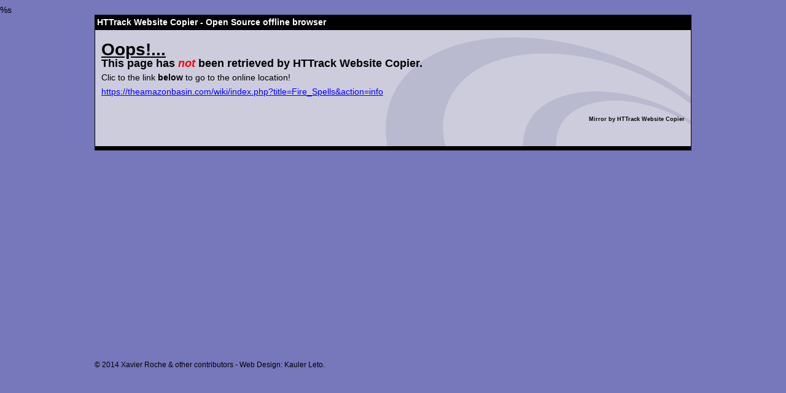

--- FILE ---
content_type: text/html
request_url: https://d2.lc/AB/external.html?link=https://theamazonbasin.com/wiki/index.php?title=Fire_Spells&action=info
body_size: 2238
content:
<!-- Created by HTTrack Website Copier/3.49-2 [XR&CO'2014] -->
<html>
<html xmlns="http://www.w3.org/1999/xhtml" lang="en">

<head>
	<meta http-equiv="Content-Type" content="text/html; charset=utf-8" />
	<meta name="description" content="HTTrack is an easy-to-use website mirror utility. It allows you to download a World Wide website from the Internet to a local directory,building recursively all structures, getting html, images, and other files from the server to your computer. Links are rebuiltrelatively so that you can freely browse to the local site (works with any browser). You can mirror several sites together so that you can jump from one toanother. You can, also, update an existing mirror site, or resume an interrupted download. The robot is fully configurable, with an integrated help" />
	<meta name="keywords" content="httrack, HTTRACK, HTTrack, winhttrack, WINHTTRACK, WinHTTrack, offline browser, web mirror utility, aspirateur web, surf offline, web capture, www mirror utility, browse offline, local  site builder, website mirroring, aspirateur www, internet grabber, capture de site web, internet tool, hors connexion, unix, dos, windows 95, windows 98, solaris, ibm580, AIX 4.0, HTS, HTGet, web aspirator, web aspirateur, libre, GPL, GNU, free software" />
	<title>Page not retrieved! - HTTrack Website Copier</title>
  %s
	<style type="text/css">
	<!--

body {
	margin: 0;  padding: 0;  margin-bottom: 15px;  margin-top: 8px;
	background: #77b;
}
body, td {
	font: 14px "Trebuchet MS", Verdana, Arial, Helvetica, sans-serif;
	}

#subTitle {
	background: #000;  color: #fff;  padding: 4px;  font-weight: bold; 
	}

#siteNavigation a, #siteNavigation .current {
	font-weight: bold;  color: #448;
	}
#siteNavigation a:link    { text-decoration: none; }
#siteNavigation a:visited { text-decoration: none; }

#siteNavigation .current { background-color: #ccd; }

#siteNavigation a:hover   { text-decoration: none;  background-color: #fff;  color: #000; }
#siteNavigation a:active  { text-decoration: none;  background-color: #ccc; }


a:link    { text-decoration: underline;  color: #00f; }
a:visited { text-decoration: underline;  color: #000; }
a:hover   { text-decoration: underline;  color: #c00; }
a:active  { text-decoration: underline; }

#pageContent {
	clear: both;
	border-bottom: 6px solid #000;
	padding: 10px;  padding-top: 20px;
	line-height: 1.65em;
 background-image: url(backblue.gif);
 background-repeat: no-repeat;
 background-position: top right;
	}

#pageContent, #siteNavigation {
	background-color: #ccd;
	}


.imgLeft  { float: left;   margin-right: 10px;  margin-bottom: 10px; }
.imgRight { float: right;  margin-left: 10px;   margin-bottom: 10px; }

hr { height: 1px;  color: #000;  background-color: #000;  margin-bottom: 15px; }

h1 { margin: 0;  font-weight: bold;  font-size: 2em; }
h2 { margin: 0;  font-weight: bold;  font-size: 1.6em; }
h3 { margin: 0;  font-weight: bold;  font-size: 1.3em; }
h4 { margin: 0;  font-weight: bold;  font-size: 1.18em; }

.blak { background-color: #000; }
.hide { display: none; }
.tableWidth { min-width: 400px; }

.tblRegular       { border-collapse: collapse; }
.tblRegular td    { padding: 6px;  background-image: url(fade.gif);  border: 2px solid #99c; }
.tblHeaderColor, .tblHeaderColor td { background: #99c; }
.tblNoBorder td   { border: 0; }


// -->
</style>

</head>

<table width="76%%" border="0" align="center" cellspacing="0" cellpadding="3" class="tableWidth">
	<tr>
	<td id="subTitle">HTTrack Website Copier - Open Source offline browser</td>
	</tr>
</table>
<table width="76%%" border="0" align="center" cellspacing="0" cellpadding="0" class="tableWidth">
<tr class="blak">
<td>
	<table width="100%%" border="0" align="center" cellspacing="1" cellpadding="0">
	<tr>
	<td colspan="6"> 
		<table width="100%%" border="0" align="center" cellspacing="0" cellpadding="10">
		<tr> 
		<td id="pageContent"> 
<!-- ==================== End prologue ==================== -->
<h1><strong><u>Oops!...</u></strong></h1>
<h3>This page has <font color="red"><em>not</em></font> been retrieved by HTTrack Website Copier. </h3>
<script language="Javascript">
<!--
  var loc=document.location.toString();
  if (loc) {
    var pos=loc.indexOf('link=');
    if (pos>0) {
      document.write('Clic to the link <b>below</b> to go to the online location!<br><a href="'+loc.substring(pos+5)+'">'+loc.substring(pos+5)+'</a><br>');
    } else
      document.write('(no location defined)');
  }
// -->
</script>
<h6 align="right">Mirror by HTTrack Website Copier</h6>
<!-- ==================== Start epilogue ==================== -->
		</td>
		</tr>
		</table>
	</td>
	</tr>
	</table>
</td>
</tr>
</table>

<table width="76%%" height="100%%" border="0" align="center" valign="bottom" cellspacing="0" cellpadding="0">
	<tr>
	<td id="footer"><small>&copy; 2014 Xavier Roche & other contributors - Web Design: Kauler Leto.</small></td>
	</tr>
</table>

</body>

</html>


<script defer src="https://static.cloudflareinsights.com/beacon.min.js/vcd15cbe7772f49c399c6a5babf22c1241717689176015" integrity="sha512-ZpsOmlRQV6y907TI0dKBHq9Md29nnaEIPlkf84rnaERnq6zvWvPUqr2ft8M1aS28oN72PdrCzSjY4U6VaAw1EQ==" data-cf-beacon='{"version":"2024.11.0","token":"e192f1a2878f4e858c82bf004bef0a08","r":1,"server_timing":{"name":{"cfCacheStatus":true,"cfEdge":true,"cfExtPri":true,"cfL4":true,"cfOrigin":true,"cfSpeedBrain":true},"location_startswith":null}}' crossorigin="anonymous"></script>
